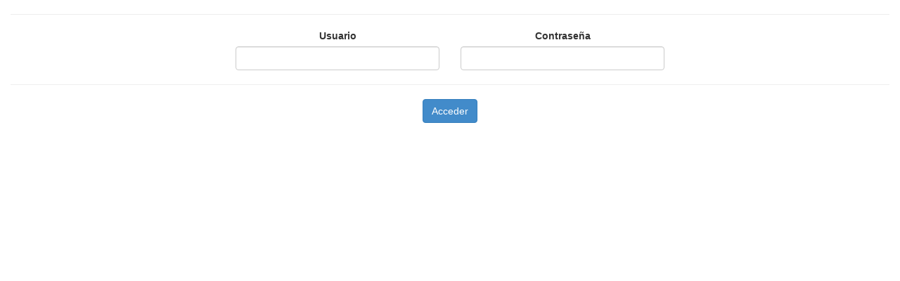

--- FILE ---
content_type: text/html; charset=utf-8
request_url: https://wonder-english.com/inscripciones/?curso=290
body_size: 714
content:

<!DOCTYPE html>
<html lang="es">
	<head>
		<title></title>
        <meta name="viewport" content="width=device-width, initial-scale=1, maximum-scale=1">
		<meta charset="UTF-8" />
        <link type='text/css' rel='stylesheet' media="all" href="/static/listados/css/fonts/roboto.css?v=4" />
        <link type="text/css" rel="stylesheet" media="all" href="/static/bootstrap3/css/bootstrap.min.css?v=4" />
		 
	</head>
	<body>
        <div class="container-fluid">
            
    


    <h1></h1>

    <hr/>




    

    <form method="post" enctype="multipart/form-data">
        <input type='hidden' name='csrfmiddlewaretoken' value='hmCE3AhKuR79WbrCbMu3xt7R0xVOKov8EfRKX0yJbPvENUjv5aIGNdhy39waLqVr' />
        <div class="row">
            <div class="col-md-3 col-md-offset-3 text-center">
                <label>Usuario</label>
                <input type="text" name="user" class="form-control" />

            </div>
            <div class="col-md-3 text-center">
                <label>Contraseña</label>
                <input type="password" name="password" class="form-control" />
            </div>
            <div class="col-md-12 text-center">
                <hr/>
                <input type="submit" class="btn btn-primary" value="Acceder" />
            </div>
        </div>
    </form>




        </div>
        <script src="/static/web/js/jquery.js?v=14" type='text/javascript'> </script>
        <script src="/static/web/js/web.js?v=14" type='text/javascript'> </script>
        <script src="/static/bootstrap3/js/bootstrap.js?v=14" type='text/javascript'> </script>
        
    </body>
</html>
